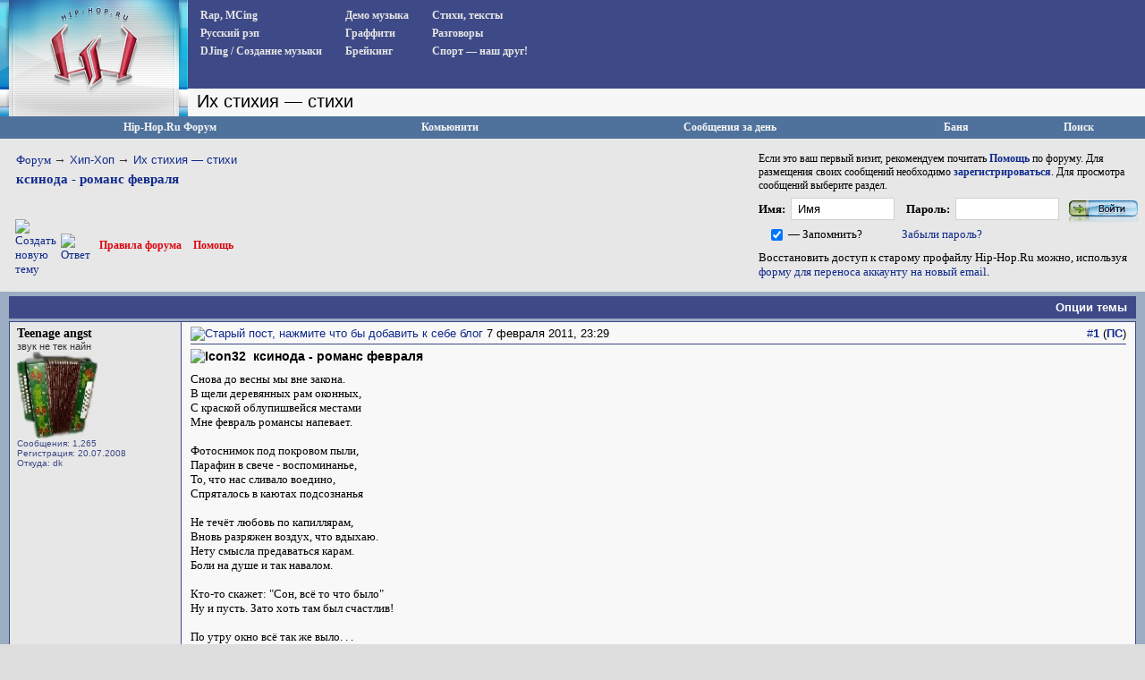

--- FILE ---
content_type: text/html; charset=UTF-8
request_url: https://www.hip-hop.ru/forum/ksinoda-romans-fevralya-352619/
body_size: 13138
content:
<!DOCTYPE html PUBLIC "-//W3C//DTD XHTML 1.0 Transitional//EN" "http://www.w3.org/TR/xhtml1/DTD/xhtml1-transitional.dtd"> <html dir="ltr" lang="ru"> <head>
<base href="https://www.hip-hop.ru/forum/" /><!--[if IE]></base><![endif]-->  <link rel="stylesheet" href="https://www.hip-hop.ru/forum/tracklist.css" type="text/css" />  <script type="text/javascript" src="//vk.com/js/api/share.js?11"></script>  <script type="text/javascript" src="https://www.hip-hop.ru/forum/highslide/highslide4_hhru-min.js"></script> <link rel="stylesheet" href="https://www.hip-hop.ru/forum/highslide/highslide.css" type="text/css" /> <script type="text/javascript">

	// hhru custom params
// remove the registerOverlay call to disable the controlbar
//
	hs.align = 'center';
	hs.transitions = ['expand', 'crossfade'];
	hs.outlineType = 'rounded-white';

 	hs.wrapperClassName = 'dark';
	hs.fadeInOut = true;
//	hs.dimmingOpacity = .75;

	// Add the controlbar
	if (hs.addSlideshow) hs.addSlideshow({
		//slideshowGroup: 'group1',
		interval: 5000,
		repeat: false,
			useControls: true,
			fixedControls: 'fit',
			overlayOptions: {
			opacity: .4,
			position: 'bottom center',
			hideOnMouseOut: true
		}
	});

	hs.showCredits = false; 


</script>  <script type="text/javascript">
function createForumPlayer(theFile, theImage, theTrackTitle, thePlayerId , theSize, theStart, isTrPlayer) {

  if (window.hhru_audio && window.hhru_audio.currentTime > 0 && !window.hhru_audio.ended) {
      window.hhru_audio.pause();
      window.hhru_audio.currentTime = 0;

   if ($(window.hhru_audio).attr('src') !== theFile) {
      window.hhru_audio = new Audio(theFile)
      window.hhru_audio.play()
    }
  
  } else {
      window.hhru_audio = new Audio(theFile)
      window.hhru_audio.play()
  } 
  
}
</script>  <link rel="canonical" href="https://www.hip-hop.ru/forum/ksinoda-romans-fevralya-352619/" /> <meta http-equiv="Content-Type" content="text/html; charset=UTF-8" /> <meta name="generator" content="vBulletin 3.8.11" /> <meta name="keywords" content="ксинода,романс,февраля,ксинода  - романс февраля, hip-hop.ru" /> <meta name="description" content="Снова до весны мы вне закона. В щели деревянных рам оконных, С краской облупишвейся местами Мне февраль романсы напевает. Фотоснимок под покровом пыли," /> <link rel="shortcut icon"href="/pix/favicon.ico"> <script>
  (function(i,s,o,g,r,a,m){i['GoogleAnalyticsObject']=r;i[r]=i[r]||function(){
  (i[r].q=i[r].q||[]).push(arguments)},i[r].l=1*new Date();a=s.createElement(o),
  m=s.getElementsByTagName(o)[0];a.async=1;a.src=g;m.parentNode.insertBefore(a,m)
  })(window,document,'script','//www.google-analytics.com/analytics.js','ga');

  ga('create', 'UA-730882-1', 'auto');
  ga('send', 'pageview');
</script>  <style type="text/css" id="vbulletin_css">
/**
* vBulletin 3.8.11 CSS
* Style: 'Hip-Hop.Ru'; Style ID: 1
*/
body
{
	background: #EFEFEF;
	color: #000000;
	font: 13pt tahoma, verdana, sans-serif;
	margin: 0px 0px 0px 0px;
	padding: 0px;
}
a:link, body_alink
{
	color: #102a8c;
	text-decoration: none;
}
a:visited, body_avisited
{
	color: #102a8c;
	text-decoration: none;
}
a:hover, a:active, body_ahover
{
	color: #C90004;
	text-decoration: underline;
}
.page
{
	color: #000000;
}
.page a:link, .page_alink
{
	color: #3E4A87;
	text-decoration: none;
}
.page a:visited, .page_avisited
{
	color: #545F8A;
	text-decoration: none;
}
.page a:hover, .page a:active, .page_ahover
{
	color: #C90004;
	text-decoration: underline;
}
td, th, p, li
{
	font-size: 13px;
}
.tborder
{
	background: #F6FbFc;
	border: 1px solid #96a7bf;
}
.tcat
{
	background: #BACAD6;
	color: #4D5D9B;
	font: bold 12pt tahoma, verdana, sans-serif;
	background:#BACAD6 url(/forum/images/gradients/titlebg.jpg) repeat-x scroll 0 0;
	
}
.tcat a:link, .tcat_alink
{
	color: #4d5d9b;
	text-decoration: none;
}
.tcat a:visited, .tcat_avisited
{
	color: #4d5d9b;
	text-decoration: none;
}
.tcat a:hover, .tcat a:active, .tcat_ahover
{
	color: #4d5d9b;
	text-decoration: underline;
}
.thead
{
	background: #376CA2;
	color: #FFFFFF;
	font: bold 13px tahoma, arial, sans-serif;
	padding:0px;
	background: #376CA2 url(/forum/images/gradients/grad_bot.gif) repeat-x scroll 0 0;
}
.thead a:link, .thead_alink
{
	color: #FFFFFF;
	text-decoration: underline;
}
.thead a:visited, .thead_avisited
{
	color: #FFFFFF;
	text-decoration: underline;
}
.thead a:hover, .thead a:active, .thead_ahover
{
	color: #FFFFFF;
	text-decoration: none;
}
.tfoot
{
	background: #3e4a87;
	color: #EDEDED;
	background:#BACAD6 url(/forum/images/gradients/catbg.jpg) repeat-x scroll 0 0;
	padding:4px;
}
.tfoot a:link, .tfoot_alink
{
	color: #EDEDED;
	text-decoration: underline;
}
.tfoot a:visited, .tfoot_avisited
{
	color: #EDEDED;
	text-decoration: underline;
}
.tfoot a:hover, .tfoot a:active, .tfoot_ahover
{
	color: #FFFFFF;
	text-decoration: none;
}
.alt1, .alt1Active
{
	background: #E7E7E7;
	color: #000000;
}
.alt2, .alt2Active
{
	background: #D8D8D8;
	color: #000000;
}
.inlinemod
{
	color: #000000;
	background:#FFFFCC !important;
}
.wysiwyg
{
	background: #E7E7E7;
	color: #000000;
	font: 11pt verdana, geneva, lucida, 'lucida grande', arial, helvetica, sans-serif;
}
textarea, .bginput
{
	font: 13px verdana, geneva, lucida, 'lucida grande', arial, helvetica, sans-serif;
}
.bginput option, .bginput optgroup
{
	font-size: 13px;
	font-family: verdana, geneva, lucida, 'lucida grande', arial, helvetica, sans-serif;
}
.button
{
	font: 13px verdana, geneva, lucida, 'lucida grande', arial, helvetica, sans-serif;
	padding: 3px 5px;
}
select
{
	font: 13px verdana, geneva, lucida, 'lucida grande', arial, helvetica, sans-serif;
}
option, optgroup
{
	font-size: 13px;
	font-family: verdana, geneva, lucida, 'lucida grande', arial, helvetica, sans-serif;
}
.smallfont
{
	font: 11px Tahoma, verdana, sans-serif;
}
.time
{
	color: #666686;
}
.navbar
{
	font: 13px verdana, geneva, lucida, 'lucida grande', arial, helvetica, sans-serif;
}
.fjsel
{
	background: #3E5C92;
	color: #E0E0F6;
}
.fjdpth0
{
	background: #F7F7F7;
	color: #000000;
}
.panel
{
	background: #d5dfe8;
	color: #000000;
	padding: 10px;
	border: 2px outset;
	background: #d5dfe8 url(/forum/images/gradients/panel-bg.png) repeat-x scroll 0 0;
}
.panelsurround
{
	background: #e9f0f6;
	color: #000000;
}
legend
{
	color: #22229C;
	font: 13px tahoma, verdana, geneva, lucida, 'lucida grande', arial, helvetica, sans-serif;
}
.vbmenu_control
{
	color: #FFFFFF;
	font: bold 13px tahoma, verdana, geneva, lucida, 'lucida grande', arial, helvetica, sans-serif;
	background:#BACAD6 url(/forum/images/gradients/grad_bot.gif) repeat-x scroll 0 0;
	padding: 3px 6px 3px 6px;
	white-space: nowrap;
}
.vbmenu_control a:link, .vbmenu_control_alink
{
	color: #FFFFFF;
	text-decoration: none;
}
.vbmenu_control a:visited, .vbmenu_control_avisited
{
	color: #FFFFFF;
	text-decoration: none;
}
.vbmenu_control a:hover, .vbmenu_control a:active, .vbmenu_control_ahover
{
	color: #FFFFFF;
	text-decoration: underline;
}
.vbmenu_popup
{
	background: #FFFFFF;
	color: #000000;
	border: 1px solid #0B198C;
}
.vbmenu_option
{
	background: #F8F8F8;
	color: #000000;
	font: 13px verdana, geneva, lucida, 'lucida grande', arial, helvetica, sans-serif;
	white-space: nowrap;
	cursor: pointer;
}
.vbmenu_option a:link, .vbmenu_option_alink
{
	color: #22229C;
	text-decoration: none;
}
.vbmenu_option a:visited, .vbmenu_option_avisited
{
	color: #22229C;
	text-decoration: none;
}
.vbmenu_option a:hover, .vbmenu_option a:active, .vbmenu_option_ahover
{
	color: #FFFFFF;
	text-decoration: none;
}
.vbmenu_hilite
{
	background: #1890ca;
	color: #FFFFFF;
	font: 13px verdana, geneva, lucida, 'lucida grande', arial, helvetica, sans-serif;
	white-space: nowrap;
	cursor: pointer;
}
.vbmenu_hilite a:link, .vbmenu_hilite_alink
{
	color: #FFFFFF;
	text-decoration: none;
}
.vbmenu_hilite a:visited, .vbmenu_hilite_avisited
{
	color: #FFFFFF;
	text-decoration: none;
}
.vbmenu_hilite a:hover, .vbmenu_hilite a:active, .vbmenu_hilite_ahover
{
	color: #FFFFFF;
	text-decoration: none;
}
</style> <link rel="stylesheet" type="text/css" href="https://www.hip-hop.ru/forum/clientscript/vbulletin_important.css?v=3811" />  <link rel=stylesheet href="/styles_full.css?v=3.6.22" type="text/css" />   <link rel=stylesheet href="/hhru-qtip.css" type="text/css" />   <link rel=stylesheet href="https://www.hip-hop.ru/forum/clientscript/vbulletin_css/hhru-opacity.css" type="text/css" />   <link rel=stylesheet href="/styles_update.css?v=1.9.9" type="text/css" />  <script type="text/javascript" src="https://ajax.googleapis.com/ajax/libs/yui/2.9.0/build/yahoo-dom-event/yahoo-dom-event.js?v=3811"></script> <script type="text/javascript" src="https://ajax.googleapis.com/ajax/libs/yui/2.9.0/build/connection/connection-min.js?v=3811"></script> <script type="text/javascript"> <!--
var SESSIONURL = "s=170445e4dc02c8eb96bb4ee86849bbb4&";
var SECURITYTOKEN = "guest";
var IMGDIR_MISC = "images/misc";
var vb_disable_ajax = parseInt("0", 10);
// --> </script>  <script type="text/javascript" src="https://code.jquery.com/jquery-1.7.2.min.js"></script>    <script type="text/javascript" src="https://www.hip-hop.ru/forum/clientscript/jquery-global-init.js?v=1.3.3"></script> <script type="text/javascript" src="https://www.hip-hop.ru/forum/clientscript/vbulletin_global.js?v=3811+1"></script> <script type="text/javascript" src="https://www.hip-hop.ru/forum/clientscript/vbulletin_menu.js?v=3811"></script> <link rel="alternate" type="application/rss+xml" title="Hip-Hop.Ru RSS Feed" href="https://www.hip-hop.ru/forum/external.php?type=RSS2" /> <link rel="alternate" type="application/rss+xml" title="Hip-Hop.Ru - Их стихия — стихи - RSS Feed" href="https://www.hip-hop.ru/forum/external.php?type=RSS2&amp;forumids=14" />     <script type="text/javascript">

// fbox iframe settings


$(document).ready(function() {

//$("a.banlinks").fancybox({
//    	'frameWidth'	: 750,
//			'frameHeight'	: 500,
//			'hideOnContentClick': false
//			});



});

</script> <title>ксинода  - романс февраля - Hip-Hop.Ru</title> <script type="text/javascript" src="https://www.hip-hop.ru/forum/clientscript/vbulletin_post_loader.js?v=3811"></script> </head> <body onload=""> <div class="branding-main-wrap">  <table width="100%" style="table-layout: fixed;" border="0" cellspacing="0" cellpadding="0"> <tr> <td style="width: 210px; background:#dedede url('/images/left_bg.gif') repeat-y" valign="top" id="avatmain"><a href="/"><img src="https://www.hip-hop.ru/forum/../images/hip-hoprulogo.jpg" alt="Hip-Hop.Ru - Центральный сайт о Хип Хоп культуре в Рунете" width="210" height="120" border="0" /></a><br /><img src="https://www.hip-hop.ru/forum/../images/topimg2.jpg" alt="" width="210" height="10" border="0" /><br /><div style="margin-left:5;" class="hhfirst">   </div> </td> <td width="100%" style="background-color:#efefef" valign="top"> <div class="menu_block" style="overflow-y:auto"> <div class="menu_col"><div><a href="https://www.hip-hop.ru/forum/rap-mcing-zarubezhnyi-f7">Rap, MCing</a></div> <div><a href="https://www.hip-hop.ru/forum/russkiy-rap-f13">Русский рэп</a></div> <div><a href="https://www.hip-hop.ru/forum/djing-sozdanie-muzyki-f12">DJing / Создание музыки</a></div> </div> <div class="menu_col"><div><a href="https://www.hip-hop.ru/forum/demo-muzyka-f10">Демо музыка</a></div> <div><a href="https://www.hip-hop.ru/forum/graffiti-f8">Граффити</a></div> <div><a href="https://www.hip-hop.ru/forum/breiking-f9">Брейкинг</a></div> </div> <div class="menu_col"><div><a href="https://www.hip-hop.ru/forum/ih-stihiya-a-stihi-f14">Стихи, тексты</a></div> <div><a href="https://www.hip-hop.ru/forum/razgovory-f6">Разговоры</a></div> <div><a href="https://www.hip-hop.ru/forum/sport-a-nash-drug-f129">Спорт — наш друг!</a></div> </div> <div class="mass_annonce">  </div> <div style="clear:both"><img src="/images/unv.gif" width=1 height=1 border=0 /></div> </div> <div class="header_tittle"> 
Их стихия — стихи<span style="display:none"></span> </div> <div style="display: flex; align-items: left;justify-content: flex-start; overflow: hidden; padding-left: 1px;" class="adv-anons">      </div>     <div id="adv-horiz" style="float:right;background-color:white;display:none;padding-right:5px;"> </div> </td> </tr> </table>  <div class="branding-top-banner" style="display:none"> </div>   <table cellpadding="0" cellspacing="0" border="0" width="100%"> <tr> <td class="forum_logo_top"> &nbsp; </td> <td class="fm_control"><a href="/forum">Hip-Hop.Ru Форум</a></td> <td class="fm_control"><a id="community" href="https://www.hip-hop.ru/forum/ksinoda-romans-fevralya-352619/?nojs=1#community" rel="nofollow" accesskey="6">Комьюнити</a> <script type="text/javascript"> vbmenu_register("community"); </script></td> <td class="fm_control"><a href="https://www.hip-hop.ru/forum/search.php?do=getdaily" accesskey="2">Сообщения за день</a></td>   <td class="fm_control"><a href="https://www.hip-hop.ru/forum/ban.php">Баня</a></td> <td class="fm_control"><a id="navbar_search" href="https://www.hip-hop.ru/forum/search.php" accesskey="4" rel="nofollow">Поиск</a> </td> </tr> </table>    <div class="vbmenu_popup" id="community_menu" style="display:none;margin-top:3px" align="left"> <table cellpadding="4" border="0"> <tr><td class="thead">Ссылки сообщества</td></tr> <tr><td class="vbmenu_option"><a href="https://www.hip-hop.ru/forum/groups/">Социальные группы</a></td></tr> <tr><td class="vbmenu_option"><a href="https://www.hip-hop.ru/forum/all_albums.php">Все фотоальбомы</a></td></tr> <tr><td class="vbmenu_option"><a href="https://www.hip-hop.ru/forum/members/">Все Пользователи</a></td></tr> </table> </div>   <div class="vbmenu_popup" id="navbar_search_menu" style="display:none;margin-top:3px" align="left"> <table cellpadding="4" border="0"> <tr> <td class="thead">Поиск на форуме</td> </tr> <tr> <td class="vbmenu_option" title="nohilite"> <form action="https://www.hip-hop.ru/forum/search.php?do=process" method="post"> <input type="hidden" name="do" value="process" /> <input type="hidden" name="quicksearch" value="1" /> <input type="hidden" name="childforums" value="1" /> <input type="hidden" name="exactname" value="1" /> <input type="hidden" name="s" value="170445e4dc02c8eb96bb4ee86849bbb4" /> <input type="hidden" name="securitytoken" value="guest" /> <div><input type="text" class="bginput" name="query" size="25" tabindex="1001" /><input type="submit" class="button" value="Вперед" tabindex="1004" /></div> <div style="margin-top:6px"> <label for="rb_nb_sp0"><input type="radio" name="showposts" value="0" id="rb_nb_sp0" tabindex="1002" checked="checked" />Показать Темы</label>
						&nbsp;
						<label for="rb_nb_sp1"><input type="radio" name="showposts" value="1" id="rb_nb_sp1" tabindex="1003" />Показать Ответы</label> </div> </form> </td> </tr> <tr> <td class="vbmenu_option"><a href="https://www.hip-hop.ru/forum/tags/" rel="nofollow">Поиск по Тэгам</a></td> </tr> <tr> <td class="vbmenu_option"><a href="https://www.hip-hop.ru/forum/search.php" accesskey="4" rel="nofollow">Расширенный поиск</a></td> </tr> </table> </div>    <div class="vbmenu_popup" id="pagenav_menu" style="display:none"> <table cellpadding="4" border="0"> <tr> <td class="thead" nowrap="nowrap">К странице...</td> </tr> <tr> <td class="vbmenu_option" title="nohilite"> <form action="https://www.hip-hop.ru/forum/" method="get" onsubmit="return this.gotopage()" id="pagenav_form"> <input type="text" class="bginput" id="pagenav_itxt" style="font-size:11px" size="4" /> <input type="button" class="button" id="pagenav_ibtn" value="Вперед" /> </form> </td> </tr> </table> </div>   <table width="100%" border="0" cellspacing="0" cellpadding="0" class="navpan_table"> <tr> <td width="100%" class="fr_head_block" valign=top> <table width="100%" border="0" cellspacing="0" cellpadding="0" class="breadcrumbs-table"> <tr> <td width="100%" class="breadcrumbs-table-topcell"> <table cellpadding="0" cellspacing="0" border="0" style="margin-top:15px;"> <tr> <td width="100%" class="bc_row1"><a href="/forum">Форум</a> <span class="navbar"><span style="font-size:14px; color:#333">&rarr;</span> <a href="https://www.hip-hop.ru/forum/hip-hop-f3">Хип-Хоп</a></span> <span class="navbar"><span style="font-size:14px; color:#333">&rarr;</span> <a href="https://www.hip-hop.ru/forum/ih-stihiya-a-stihi-f14">Их стихия — стихи</a></span> <div class="thread-breadcrumb"> <a href="https://www.hip-hop.ru/forum/ksinoda-romans-fevralya-352619/">
	 ксинода  - романс февраля
</a> </div> </td> </tr> </table></td> </tr> </table>  <table width="100%" border="0" cellspacing="0" cellpadding="0" style="margin:5px 0px 17px 17px;"> <tr> <td><a href="https://www.hip-hop.ru/forum/newthread.php?do=newthread&amp;f=14" rel="nofollow"><img src="https://www.hip-hop.ru/forum/images/buttons/newthread.gif" alt="Создать новую тему" border="0" /></a></td><td style="padding-left:5px; "><a href="https://www.hip-hop.ru/forum/newreply.php?do=newreply&amp;noquote=1&amp;p=1072325354" rel="nofollow"> <img src="https://www.hip-hop.ru/forum/images/buttons/reply.gif" alt="Ответ" border="0" /> </a></td><td width="100%"><div class="fr_head_left"><a href="https://www.hip-hop.ru/forum/pravila-foruma-hip-hop-ru-231428/" style="padding-left:10px; ">Правила форума</a> <a href="https://www.hip-hop.ru/forum/faq.php">Помощь</a></div></td></tr></table>  </td> <td class="fr_head_block2"  style="padding:10px 5px 0px 0px;">Если это ваш первый визит, рекомендуем почитать <a href="https://www.hip-hop.ru/forum/faq.php"><strong>Помощь</strong></a> по форуму.
Для размещения своих сообщений необходимо <a href="https://www.hip-hop.ru/forum/register.php"><strong>зарегистрироваться</strong></a>.
Для просмотра сообщений выберите раздел.<br />  <form action="https://www.hip-hop.ru/forum/login.php" method="post" onsubmit="md5hash(vb_login_password, vb_login_md5password, vb_login_md5password_utf, 0)"> <script type="text/javascript" src="https://www.hip-hop.ru/forum/clientscript/vbulletin_md5.js?v=3811"></script> <table border="0" cellspacing="0" cellpadding="0" style="margin-bottom:3px;"> <tr> <td nowrap style="padding:0px 3px 0px 0px;font-weight:bold;"><label for="navbar_username">Имя:</label></td> <td style="padding:0px 5px 0px 0px;"><input type="text" class="bginput fblue" style="width:100px;" name="vb_login_username" id="navbar_username" size="30" autocomplete="off" accesskey="u" tabindex="101"  value="Имя" onfocus="if (this.value == 'Имя') this.value = '';" /></td> <td nowrap style="padding:0px 3px 0px 5px;font-weight:bold;"><label for="navbar_password">Пароль:</label></td> <td style="padding:0px 5px 0px 0px;"><input type="password" class="bginput fblue" name="vb_login_password" id="navbar_password" autocomplete="off" size="30" accesskey="p" tabindex="102"  style="width:100px;"/></td> <td style="padding:0px 0px 0px 0px;"><input type="image" name="imageField" src="/images/forum/fr_but_login.gif" value="Вход" tabindex="104" title="Введите ваше имя пользователя и пароль, чтобы войти, или нажмите кнопку 'регистрация', чтобы зарегистрироваться." accesskey="s" /></td> </tr> <tr> <td align="right" style="padding:0px 3px 0px 0px;"><input type="checkbox" name="cookieuser" value="1" tabindex="103" id="cb_cookieuser_navbar" accesskey="c" checked /></td> <td nowrap style="padding:0px 5px 0px 0px;"><label for="cb_cookieuser_navbar">— Запомнить?</label></td> <td colspan="3"><a rel="nofollow" href="https://www.hip-hop.ru/forum/login.php?do=lostpw">Забыли пароль?</a></td> </tr> </table> <p>Восстановить доступ к старому профайлу Hip-Hop.Ru можно, используя <a href="https://forms.office.com/r/5mGqydFutu" target="_blank">форму для переноса аккаунту на новый email</a>.</p> <input type="hidden" name="s" value="170445e4dc02c8eb96bb4ee86849bbb4" /> <input type="hidden" name="securitytoken" value="guest" /> <input type="hidden" name="do" value="login" /> <input type="hidden" name="vb_login_md5password" /> <input type="hidden" name="vb_login_md5password_utf" /> </form>  </td> </tr> </table>  <a name="poststop" id="poststop"></a>  <table width="100%" border="0" cellspacing="0" cellpadding="0"> <tr> <td style="background-color:#9aadc3; padding:0px 10px 0px 10px;"> <table cellpadding="0" cellspacing="0" border="0" width="100%" align="center" style="background-color:#3e4a87; padding:0px"> <tr> <td nowrap class="fd_pup_links"> <div class="smallfont">
		
		&nbsp;
		</div> </td> <td width="100%">&nbsp;</td> <td class="fd_pup_links" id="threadtools" nowrap="nowrap"> <a rel="nofollow" href="https://www.hip-hop.ru/forum/ksinoda-romans-fevralya-352619/?nojs=1#goto_threadtools">Опции темы</a> <script type="text/javascript"> vbmenu_register("threadtools"); </script> </td> </tr></table> </td> </tr></table>    <table width="100%" border="0" cellspacing="0" cellpadding="0"> <tr> <td style="background-color:#9aadc3; padding:0px 10px 0px 10px;"> <div id="posts"> <div id="edit1072325354" class="post_wrap_div" style="padding:0px 0px 0px 0px">   <table id="post1072325354" width="100%" border="0" cellspacing="0" cellpadding="0" class="st_pt_table"> <tr valign="top"> <td class="st_pt_c1" width="175" rowspan=2 > <div id="postmenu_1072325354" class="username"> <a rel="nofollow" href="https://www.hip-hop.ru/forum/id124912-teenage-angst" >Teenage angst</a> </div> <div class="usertittle">звук не тек найн</div> <div class="avatar"><a rel="nofollow" href="https://www.hip-hop.ru/forum/id124912-teenage-angst"><img src="/forumavatars/avatar124912_5.gif" width="90" height="97" alt="Аватар для Teenage angst" border="0" /></a></div> <div class="userinfo">
				Сообщения: 1,265
              
				<div>Регистрация: 20.07.2008</div> <div>Откуда: dk</div> <div> </div> </div> </td> <td class="st_pt_c2" id="td_post_1072325354"> <table width="100%" border="0" cellspacing="0" cellpadding="0" style="padding: 0px 0px 3px 0px; border: 1px solid #3e4a87; border-width: 0px 0px 1px 0px;"> <tr> <td nowrap> <a name="post1072325354"></a><a rel="nofollow" href="https://www.hip-hop.ru/forum/blog_post.php?do=newblog&amp;p=1072325354"><img class="inlineimg" src="https://www.hip-hop.ru/forum/images/statusicon/post_old.gif" alt="Старый пост, нажмите что бы добавить к себе блог" border="0" /></a>
             7 февраля 2011, 23:29
                        
            
            </td> <td style="padding-left:20px" width=100%> <div> </div> </td> <td>  <script type="text/javascript"><!--
document.write(VK.Share.button(false,{type: "round", text: "Добавить"}));
--></script> </td> <td align=right nowrap>&nbsp; 

            <a href="https://www.hip-hop.ru/forum/post1072325354-n1/" target="new"  id="postcount1072325354" name="1">#<strong>1</strong></a> (<b><a href="https://www.hip-hop.ru/forum/ksinoda-romans-fevralya-352619/#post1072325354" title="Прямая Ссылка">ПС</a></b>)
         
        

            
            
        </td> </tr> </table>  <div class="tittle "> <img class="inlineimg" src="https://www.hip-hop.ru/forum/images/icons/icon32.gif" alt="Icon32" border="0" /> &nbsp;<strong>ксинода  - романс февраля</strong> </div>   <div id="post_message_1072325354" class="mtext" style="padding-top:5px;">Снова до весны мы вне закона.<br />
В щели деревянных рам оконных,<br />
С краской облупишвейся местами<br />
Мне февраль романсы напевает.<br /> <br />
Фотоснимок под покровом пыли,<br />
Парафин в свече - воспоминанье,<br />
То, что нас сливало воедино,<br />
Спряталось в каютах подсознанья<br /> <br />
Не течёт любовь по капиллярам,<br />
Вновь разряжен воздух, что вдыхаю.<br />
Нету смысла предаваться карам.<br />
Боли на душе и так навалом.<br /> <br />
Кто-то скажет: &quot;Сон, всё то что было&quot;<br />
Ну и пусть. Зато хоть там был счастлив!<br /> <br />
По утру окно всё так же выло. . .</div>  </td> </tr> <tr> <td class="st_pt_c2" valign=bottom> <br />  </td> </tr> <tr> <td class="st_pt_c1"> <table width="100%" border="0" cellspacing="0" cellpadding="0"><tr><td><span style="font-size:10px; font-weight:bold; color: #6d7985">offline</span> </td><td  style="font-size:10;font-weight:bold; color: #853723" align=right></td></tr></table> </td> <td class="st_pt_c2 post-control" align="right"> <div class="pwrap"> <div class="picons" >  <table width="100%" border="0" cellspacing="0" cellpadding="0" style="padding: 5px 0px 0px 0px; border: 1px solid #3e4a87; border-width: 1px 0px 0px 0px;"> <tr> <td nowrap align="left"> </td> <td align=right nowrap>    <a href="https://www.hip-hop.ru/forum/newreply.php?do=newreply&amp;p=1072325354" rel="nofollow"><img src="https://www.hip-hop.ru/forum/images/buttons/quote.gif" alt="Ответить с цитированием" border="0" /></a>  </td> </tr> </table>  </div> </div> </td> </tr> </table>   </div>  <div id="edit1072325598" class="post_wrap_div" style="padding:0px 0px 0px 0px">   <table id="post1072325598" width="100%" border="0" cellspacing="0" cellpadding="0" class="st_pt_table"> <tr valign="top"> <td class="st_pt_c1" width="175" rowspan=2 > <div id="postmenu_1072325598" class="username"> <a rel="nofollow" href="https://www.hip-hop.ru/forum/id29450-fiwi" >fiwi</a> </div> <div class="usertittle">ненормальный пользователь</div> <div class="avatar"><a rel="nofollow" href="https://www.hip-hop.ru/forum/id29450-fiwi"><img src="/forumavatars/avatar29450_4.gif" width="90" height="55" alt="Аватар для fiwi" border="0" /></a></div> <div class="userinfo">
				Сообщения: 3,029
              
				<div>Регистрация: 15.09.2006</div> <div>Откуда: одесса</div> <div> </div> </div> </td> <td class="st_pt_c2" id="td_post_1072325598"> <table width="100%" border="0" cellspacing="0" cellpadding="0" style="padding: 0px 0px 3px 0px; border: 1px solid #3e4a87; border-width: 0px 0px 1px 0px;"> <tr> <td nowrap> <a name="post1072325598"></a><a rel="nofollow" href="https://www.hip-hop.ru/forum/blog_post.php?do=newblog&amp;p=1072325598"><img class="inlineimg" src="https://www.hip-hop.ru/forum/images/statusicon/post_old.gif" alt="Старый пост, нажмите что бы добавить к себе блог" border="0" /></a>
             7 февраля 2011, 23:54
                        
            
            </td> <td style="padding-left:20px" width=100%> <div> <a href="http://vk.com/id20105113" target="_blank" dir="ltr"><img src="https://www.hip-hop.ru/forum/images/misc/vkontakte.png" alt="ВКонтакте"></a> </div> </td> <td> </td> <td align=right nowrap>&nbsp; 

            <a href="https://www.hip-hop.ru/forum/post1072325598-n2/" target="new"  id="postcount1072325598" name="2">#<strong>2</strong></a> (<b><a href="https://www.hip-hop.ru/forum/ksinoda-romans-fevralya-352619/#post1072325598" title="Прямая Ссылка">ПС</a></b>)
         
        

            
            
        </td> </tr> </table>  <div id="post_message_1072325598" class="mtext" style="padding-top:5px;">читая вот до этой фразы: <br /> <div class="quote"> <cite class="smallfont"><span class="quote_toggle"><span class="qshowhide" title="Открыть / Закрыть Цитату" style="float:none">-</span> </span></cite> <blockquote class="bq" cite="https://www.hip-hop.ru/forum/showthread.php?s=170445e4dc02c8eb96bb4ee86849bbb4&amp;p=0#post0" dir="ltr"> <div class="qmessage">Ну и пусть. Зато хоть там был счастлив!</div> </blockquote> </div>, <br />
я думал ты девочка )<br />
милый стишок, понравилось <img src="https://www.hip-hop.ru/forum/images/smilies/horosho.gif" border="0" alt="" title="Хорошо" class="inlineimg" /><img src="https://www.hip-hop.ru/forum/images/smilies/saint.gif" border="0" alt="" title="Святой" class="inlineimg" /></div>  </td> </tr> <tr> <td class="st_pt_c2" valign=bottom> <br />  </td> </tr> <tr> <td class="st_pt_c1"> <table width="100%" border="0" cellspacing="0" cellpadding="0"><tr><td><span style="font-size:10px; font-weight:bold; color: #6d7985">offline</span> </td><td  style="font-size:10;font-weight:bold; color: #853723" align=right></td></tr></table> </td> <td class="st_pt_c2 post-control" align="right"> <div class="pwrap"> <div class="picons" >  <table width="100%" border="0" cellspacing="0" cellpadding="0" style="padding: 5px 0px 0px 0px; border: 1px solid #3e4a87; border-width: 1px 0px 0px 0px;"> <tr> <td nowrap align="left"> </td> <td align=right nowrap>    <a href="https://www.hip-hop.ru/forum/newreply.php?do=newreply&amp;p=1072325598" rel="nofollow"><img src="https://www.hip-hop.ru/forum/images/buttons/quote.gif" alt="Ответить с цитированием" border="0" /></a>  </td> </tr> </table>  </div> </div> </td> </tr> </table>   </div>  <div id="edit1072326409" class="post_wrap_div" style="padding:0px 0px 0px 0px">   <table id="post1072326409" width="100%" border="0" cellspacing="0" cellpadding="0" class="st_pt_table"> <tr valign="top"> <td class="st_pt_c1" width="175" rowspan=2 > <div id="postmenu_1072326409" class="username"> <a rel="nofollow" href="https://www.hip-hop.ru/forum/id124912-teenage-angst" >Teenage angst</a> </div> <div class="usertittle">звук не тек найн</div> <div class="avatar"><a rel="nofollow" href="https://www.hip-hop.ru/forum/id124912-teenage-angst"><img src="/forumavatars/avatar124912_5.gif" width="90" height="97" alt="Аватар для Teenage angst" border="0" /></a></div> <div class="userinfo">
				Сообщения: 1,265
              
				<div>Регистрация: 20.07.2008</div> <div>Откуда: dk</div> <div> </div> </div> </td> <td class="st_pt_c2" id="td_post_1072326409"> <table width="100%" border="0" cellspacing="0" cellpadding="0" style="padding: 0px 0px 3px 0px; border: 1px solid #3e4a87; border-width: 0px 0px 1px 0px;"> <tr> <td nowrap> <a name="post1072326409"></a><a rel="nofollow" href="https://www.hip-hop.ru/forum/blog_post.php?do=newblog&amp;p=1072326409"><img class="inlineimg" src="https://www.hip-hop.ru/forum/images/statusicon/post_old.gif" alt="Старый пост, нажмите что бы добавить к себе блог" border="0" /></a>
             8 февраля 2011, 01:28
                        
            
            </td> <td style="padding-left:20px" width=100%> <div> <a href="https://www.hip-hop.ru/forum/" target="_blank" dir="ltr"></a> </div> </td> <td> </td> <td align=right nowrap>&nbsp; 

            <a href="https://www.hip-hop.ru/forum/post1072326409-n3/" target="new"  id="postcount1072326409" name="3">#<strong>3</strong></a> (<b><a href="https://www.hip-hop.ru/forum/ksinoda-romans-fevralya-352619/#post1072326409" title="Прямая Ссылка">ПС</a></b>)
         
        

            
            
        </td> </tr> </table>  <div id="post_message_1072326409" class="mtext" style="padding-top:5px;"><div class="quote"> <cite class="smallfont"><span class="quote_toggle"><span class="qshowhide" title="Открыть / Закрыть Цитату">-</span>Цитата от <strong>tetrahydrocannabinol</strong></span></cite> <a href="https://www.hip-hop.ru/forum/ksinoda-romans-fevralya-352619/#post1072325598" rel="nofollow"><img class="inlineimg" src="https://www.hip-hop.ru/forum/images/misc/backlink.gif" border="0" alt="Посмотреть сообщение" /></a> <blockquote class="bq" cite="https://www.hip-hop.ru/forum/showthread.php?s=170445e4dc02c8eb96bb4ee86849bbb4&amp;p=1072325598#post1072325598" dir="ltr"> <div class="qmessage">читая вот до этой фразы: <br /> <div class="quote"> <cite class="smallfont"><span class="quote_toggle"><span class="qshowhide" title="Открыть / Закрыть Цитату" style="float:none">-</span> </span></cite> <blockquote class="bq" cite="https://www.hip-hop.ru/forum/showthread.php?s=170445e4dc02c8eb96bb4ee86849bbb4&amp;p=0#post0" dir="ltr"> <div class="qmessage">Ну и пусть. Зато хоть там был счастлив!</div> </blockquote> </div>, <br />
я думал ты девочка )<br />
милый стишок, понравилось <img src="https://www.hip-hop.ru/forum/images/smilies/horosho.gif" border="0" alt="" title="Хорошо" class="inlineimg" /><img src="https://www.hip-hop.ru/forum/images/smilies/saint.gif" border="0" alt="" title="Святой" class="inlineimg" /></div> </blockquote> </div>ну видишь, какая интрига до конца сохранилась</div>  </td> </tr> <tr> <td class="st_pt_c2" valign=bottom> <br />  </td> </tr> <tr> <td class="st_pt_c1"> <table width="100%" border="0" cellspacing="0" cellpadding="0"><tr><td><span style="font-size:10px; font-weight:bold; color: #6d7985">offline</span> </td><td  style="font-size:10;font-weight:bold; color: #853723" align=right></td></tr></table> </td> <td class="st_pt_c2 post-control" align="right"> <div class="pwrap"> <div class="picons" >  <table width="100%" border="0" cellspacing="0" cellpadding="0" style="padding: 5px 0px 0px 0px; border: 1px solid #3e4a87; border-width: 1px 0px 0px 0px;"> <tr> <td nowrap align="left"> </td> <td align=right nowrap>    <a href="https://www.hip-hop.ru/forum/newreply.php?do=newreply&amp;p=1072326409" rel="nofollow"><img src="https://www.hip-hop.ru/forum/images/buttons/quote.gif" alt="Ответить с цитированием" border="0" /></a>  </td> </tr> </table>  </div> </div> </td> </tr> </table>   </div>  <div id="edit1072326846" class="post_wrap_div" style="padding:0px 0px 0px 0px">   <table id="post1072326846" width="100%" border="0" cellspacing="0" cellpadding="0" class="st_pt_table"> <tr valign="top"> <td class="st_pt_c1" width="175" rowspan=2 > <div id="postmenu_1072326846" class="username"> <a rel="nofollow" href="https://www.hip-hop.ru/forum/id208417-va-te-faire-oui" ><span style="text-decoration: line-through;color:gray">va te faire oui</span></a> </div> <div class="usertittle">в Бане</div> <div class="userinfo">
				Сообщения: 210
              
				<div>Регистрация: 30.01.2011</div> <div> </div> </div> </td> <td class="st_pt_c2" id="td_post_1072326846"> <table width="100%" border="0" cellspacing="0" cellpadding="0" style="padding: 0px 0px 3px 0px; border: 1px solid #3e4a87; border-width: 0px 0px 1px 0px;"> <tr> <td nowrap> <a name="post1072326846"></a><a rel="nofollow" href="https://www.hip-hop.ru/forum/blog_post.php?do=newblog&amp;p=1072326846"><img class="inlineimg" src="https://www.hip-hop.ru/forum/images/statusicon/post_old.gif" alt="Старый пост, нажмите что бы добавить к себе блог" border="0" /></a>
             8 февраля 2011, 03:30
                        
            
            </td> <td style="padding-left:20px" width=100%> <div> <a href="https://www.hip-hop.ru/forum/" target="_blank" dir="ltr"></a> </div> </td> <td> </td> <td align=right nowrap>&nbsp; 

            <a href="https://www.hip-hop.ru/forum/post1072326846-n4/" target="new"  id="postcount1072326846" name="4">#<strong>4</strong></a> (<b><a href="https://www.hip-hop.ru/forum/ksinoda-romans-fevralya-352619/#post1072326846" title="Прямая Ссылка">ПС</a></b>)
         
        

            
            
        </td> </tr> </table>  <div id="post_message_1072326846" class="mtext" style="padding-top:5px;">Очень хорошее стихотворение. Понравилось <img src="https://www.hip-hop.ru/forum/images/smilies/muse.gif" border="0" alt="" title="Dashka" class="inlineimg" /></div>  </td> </tr> <tr> <td class="st_pt_c2" valign=bottom> <br />  </td> </tr> <tr> <td class="st_pt_c1"> <table width="100%" border="0" cellspacing="0" cellpadding="0"><tr><td><span style="font-size:10px; font-weight:bold; color: #6d7985">offline</span> </td><td  style="font-size:10;font-weight:bold; color: #853723" align=right></td></tr></table> </td> <td class="st_pt_c2 post-control" align="right"> <div class="pwrap"> <div class="picons" >  <table width="100%" border="0" cellspacing="0" cellpadding="0" style="padding: 5px 0px 0px 0px; border: 1px solid #3e4a87; border-width: 1px 0px 0px 0px;"> <tr> <td nowrap align="left"> </td> <td align=right nowrap>    <a href="https://www.hip-hop.ru/forum/newreply.php?do=newreply&amp;p=1072326846" rel="nofollow"><img src="https://www.hip-hop.ru/forum/images/buttons/quote.gif" alt="Ответить с цитированием" border="0" /></a>  </td> </tr> </table>  </div> </div> </td> </tr> </table>   </div>  <div id="edit1072329896" class="post_wrap_div" style="padding:0px 0px 0px 0px">   <table id="post1072329896" width="100%" border="0" cellspacing="0" cellpadding="0" class="st_pt_table"> <tr valign="top"> <td class="st_pt_c1" width="175" rowspan=2 > <div id="postmenu_1072329896" class="username"> <a rel="nofollow" href="https://www.hip-hop.ru/forum/id124912-teenage-angst" >Teenage angst</a> </div> <div class="usertittle">звук не тек найн</div> <div class="avatar"><a rel="nofollow" href="https://www.hip-hop.ru/forum/id124912-teenage-angst"><img src="/forumavatars/avatar124912_5.gif" width="90" height="97" alt="Аватар для Teenage angst" border="0" /></a></div> <div class="userinfo">
				Сообщения: 1,265
              
				<div>Регистрация: 20.07.2008</div> <div>Откуда: dk</div> <div> </div> </div> </td> <td class="st_pt_c2" id="td_post_1072329896"> <table width="100%" border="0" cellspacing="0" cellpadding="0" style="padding: 0px 0px 3px 0px; border: 1px solid #3e4a87; border-width: 0px 0px 1px 0px;"> <tr> <td nowrap> <a name="post1072329896"></a><a rel="nofollow" href="https://www.hip-hop.ru/forum/blog_post.php?do=newblog&amp;p=1072329896"><img class="inlineimg" src="https://www.hip-hop.ru/forum/images/statusicon/post_old.gif" alt="Старый пост, нажмите что бы добавить к себе блог" border="0" /></a>
             8 февраля 2011, 14:47
                        
            
            </td> <td style="padding-left:20px" width=100%> <div> <a href="https://www.hip-hop.ru/forum/" target="_blank" dir="ltr"></a> </div> </td> <td> </td> <td align=right nowrap>&nbsp; 

            <a href="https://www.hip-hop.ru/forum/post1072329896-n5/" target="new"  id="postcount1072329896" name="5">#<strong>5</strong></a> (<b><a href="https://www.hip-hop.ru/forum/ksinoda-romans-fevralya-352619/#post1072329896" title="Прямая Ссылка">ПС</a></b>)
         
        

            
            
        </td> </tr> </table>  <div id="post_message_1072329896" class="mtext" style="padding-top:5px;"><img src="https://www.hip-hop.ru/forum/images/smilies/muse.gif" border="0" alt="" title="Dashka" class="inlineimg" /><div class="quote"> <cite class="smallfont"><span class="quote_toggle"><span class="qshowhide" title="Открыть / Закрыть Цитату">-</span>Цитата от <strong>va te faire oui</strong></span></cite> <a href="https://www.hip-hop.ru/forum/ksinoda-romans-fevralya-352619/#post1072326846" rel="nofollow"><img class="inlineimg" src="https://www.hip-hop.ru/forum/images/misc/backlink.gif" border="0" alt="Посмотреть сообщение" /></a> <blockquote class="bq" cite="https://www.hip-hop.ru/forum/showthread.php?s=170445e4dc02c8eb96bb4ee86849bbb4&amp;p=1072326846#post1072326846" dir="ltr"> <div class="qmessage">Очень хорошее стихотворение. Понравилось <img src="https://www.hip-hop.ru/forum/images/smilies/muse.gif" border="0" alt="" title="Dashka" class="inlineimg" /></div> </blockquote> </div></div>  </td> </tr> <tr> <td class="st_pt_c2" valign=bottom> <br />  </td> </tr> <tr> <td class="st_pt_c1"> <table width="100%" border="0" cellspacing="0" cellpadding="0"><tr><td><span style="font-size:10px; font-weight:bold; color: #6d7985">offline</span> </td><td  style="font-size:10;font-weight:bold; color: #853723" align=right></td></tr></table> </td> <td class="st_pt_c2 post-control" align="right"> <div class="pwrap"> <div class="picons" >  <table width="100%" border="0" cellspacing="0" cellpadding="0" style="padding: 5px 0px 0px 0px; border: 1px solid #3e4a87; border-width: 1px 0px 0px 0px;"> <tr> <td nowrap align="left"> </td> <td align=right nowrap>    <a href="https://www.hip-hop.ru/forum/newreply.php?do=newreply&amp;p=1072329896" rel="nofollow"><img src="https://www.hip-hop.ru/forum/images/buttons/quote.gif" alt="Ответить с цитированием" border="0" /></a>  </td> </tr> </table>  </div> </div> </td> </tr> </table>   </div>  <div id="edit1072329911" class="post_wrap_div" style="padding:0px 0px 0px 0px">   <table id="post1072329911" width="100%" border="0" cellspacing="0" cellpadding="0" class="st_pt_table"> <tr valign="top"> <td class="st_pt_c1" width="175" rowspan=2 > <div id="postmenu_1072329911" class="username"> <a rel="nofollow" href="https://www.hip-hop.ru/forum/id134175-kuth" >Кутх</a> </div> <div class="usertittle">Страх религия слабых</div> <div class="avatar"><a rel="nofollow" href="https://www.hip-hop.ru/forum/id134175-kuth"><img src="/forumavatars/avatar134175_3.gif" width="74" height="110" alt="Аватар для Кутх" border="0" /></a></div> <div class="userinfo">
				Сообщения: 24,117
              
				<div>Регистрация: 23.09.2008</div> <div>Откуда: Территория легенд и сказок</div> <div> </div> </div> </td> <td class="st_pt_c2" id="td_post_1072329911"> <table width="100%" border="0" cellspacing="0" cellpadding="0" style="padding: 0px 0px 3px 0px; border: 1px solid #3e4a87; border-width: 0px 0px 1px 0px;"> <tr> <td nowrap> <a name="post1072329911"></a><a rel="nofollow" href="https://www.hip-hop.ru/forum/blog_post.php?do=newblog&amp;p=1072329911"><img class="inlineimg" src="https://www.hip-hop.ru/forum/images/statusicon/post_old.gif" alt="Старый пост, нажмите что бы добавить к себе блог" border="0" /></a>
             8 февраля 2011, 14:50
                        
            
            </td> <td style="padding-left:20px" width=100%> <div> <a href="https://www.hip-hop.ru/forum/" target="_blank" dir="ltr"></a> </div> </td> <td> </td> <td align=right nowrap>&nbsp; 

            <a href="https://www.hip-hop.ru/forum/post1072329911-n6/" target="new"  id="postcount1072329911" name="6">#<strong>6</strong></a> (<b><a href="https://www.hip-hop.ru/forum/ksinoda-romans-fevralya-352619/#post1072329911" title="Прямая Ссылка">ПС</a></b>)
         
        

            
            
        </td> </tr> </table>  <div id="post_message_1072329911" class="mtext" style="padding-top:5px;">мне твой отбор больше понравился честно говоря, я не прочувствовал стихотворение</div>  </td> </tr> <tr> <td class="st_pt_c2" valign=bottom> <br />  </td> </tr> <tr> <td class="st_pt_c1"> <table width="100%" border="0" cellspacing="0" cellpadding="0"><tr><td><span style="font-size:10px; font-weight:bold; color: #6d7985">offline</span> </td><td  style="font-size:10;font-weight:bold; color: #853723" align=right></td></tr></table> </td> <td class="st_pt_c2 post-control" align="right"> <div class="pwrap"> <div class="picons" >  <table width="100%" border="0" cellspacing="0" cellpadding="0" style="padding: 5px 0px 0px 0px; border: 1px solid #3e4a87; border-width: 1px 0px 0px 0px;"> <tr> <td nowrap align="left"> </td> <td align=right nowrap>    <a href="https://www.hip-hop.ru/forum/newreply.php?do=newreply&amp;p=1072329911" rel="nofollow"><img src="https://www.hip-hop.ru/forum/images/buttons/quote.gif" alt="Ответить с цитированием" border="0" /></a>  </td> </tr> </table>  </div> </div> </td> </tr> </table>   </div>  <div id="edit1072330837" class="post_wrap_div" style="padding:0px 0px 0px 0px">   <table id="post1072330837" width="100%" border="0" cellspacing="0" cellpadding="0" class="st_pt_table"> <tr valign="top"> <td class="st_pt_c1" width="175" rowspan=2 > <div id="postmenu_1072330837" class="username"> <a rel="nofollow" href="https://www.hip-hop.ru/forum/id124912-teenage-angst" >Teenage angst</a> </div> <div class="usertittle">звук не тек найн</div> <div class="avatar"><a rel="nofollow" href="https://www.hip-hop.ru/forum/id124912-teenage-angst"><img src="/forumavatars/avatar124912_5.gif" width="90" height="97" alt="Аватар для Teenage angst" border="0" /></a></div> <div class="userinfo">
				Сообщения: 1,265
              
				<div>Регистрация: 20.07.2008</div> <div>Откуда: dk</div> <div> </div> </div> </td> <td class="st_pt_c2" id="td_post_1072330837"> <table width="100%" border="0" cellspacing="0" cellpadding="0" style="padding: 0px 0px 3px 0px; border: 1px solid #3e4a87; border-width: 0px 0px 1px 0px;"> <tr> <td nowrap> <a name="post1072330837"></a><a rel="nofollow" href="https://www.hip-hop.ru/forum/blog_post.php?do=newblog&amp;p=1072330837"><img class="inlineimg" src="https://www.hip-hop.ru/forum/images/statusicon/post_old.gif" alt="Старый пост, нажмите что бы добавить к себе блог" border="0" /></a>
             8 февраля 2011, 16:34
                        
            
            </td> <td style="padding-left:20px" width=100%> <div> <a href="https://www.hip-hop.ru/forum/" target="_blank" dir="ltr"></a> </div> </td> <td> </td> <td align=right nowrap>&nbsp; 

            <a href="https://www.hip-hop.ru/forum/post1072330837-n7/" target="new"  id="postcount1072330837" name="7">#<strong>7</strong></a> (<b><a href="https://www.hip-hop.ru/forum/ksinoda-romans-fevralya-352619/#post1072330837" title="Прямая Ссылка">ПС</a></b>)
         
        

            
            
        </td> </tr> </table>  <div id="post_message_1072330837" class="mtext" style="padding-top:5px;"><div class="quote"> <cite class="smallfont"><span class="quote_toggle"><span class="qshowhide" title="Открыть / Закрыть Цитату">-</span>Цитата от <strong>Всё Пиздато</strong></span></cite> <a href="https://www.hip-hop.ru/forum/ksinoda-romans-fevralya-352619/#post1072329911" rel="nofollow"><img class="inlineimg" src="https://www.hip-hop.ru/forum/images/misc/backlink.gif" border="0" alt="Посмотреть сообщение" /></a> <blockquote class="bq" cite="https://www.hip-hop.ru/forum/showthread.php?s=170445e4dc02c8eb96bb4ee86849bbb4&amp;p=1072329911#post1072329911" dir="ltr"> <div class="qmessage">мне твой отбор больше понравился честно говоря, я не прочувствовал стихотворение</div> </blockquote> </div>по-разному случается</div>  </td> </tr> <tr> <td class="st_pt_c2" valign=bottom> <br />  </td> </tr> <tr> <td class="st_pt_c1"> <table width="100%" border="0" cellspacing="0" cellpadding="0"><tr><td><span style="font-size:10px; font-weight:bold; color: #6d7985">offline</span> </td><td  style="font-size:10;font-weight:bold; color: #853723" align=right></td></tr></table> </td> <td class="st_pt_c2 post-control" align="right"> <div class="pwrap"> <div class="picons" >  <table width="100%" border="0" cellspacing="0" cellpadding="0" style="padding: 5px 0px 0px 0px; border: 1px solid #3e4a87; border-width: 1px 0px 0px 0px;"> <tr> <td nowrap align="left"> </td> <td align=right nowrap>    <a href="https://www.hip-hop.ru/forum/newreply.php?do=newreply&amp;p=1072330837" rel="nofollow"><img src="https://www.hip-hop.ru/forum/images/buttons/quote.gif" alt="Ответить с цитированием" border="0" /></a>  </td> </tr> </table>  </div> </div> </td> </tr> </table>   </div>  <div id="edit1072330915" class="post_wrap_div" style="padding:0px 0px 0px 0px">   <table id="post1072330915" width="100%" border="0" cellspacing="0" cellpadding="0" class="st_pt_table"> <tr valign="top"> <td class="st_pt_c1" width="175" rowspan=2 > <div id="postmenu_1072330915" class="username"> <a rel="nofollow" href="https://www.hip-hop.ru/forum/id134175-kuth" >Кутх</a> </div> <div class="usertittle">Страх религия слабых</div> <div class="avatar"><a rel="nofollow" href="https://www.hip-hop.ru/forum/id134175-kuth"><img src="/forumavatars/avatar134175_3.gif" width="74" height="110" alt="Аватар для Кутх" border="0" /></a></div> <div class="userinfo">
				Сообщения: 24,117
              
				<div>Регистрация: 23.09.2008</div> <div>Откуда: Территория легенд и сказок</div> <div> </div> </div> </td> <td class="st_pt_c2" id="td_post_1072330915"> <table width="100%" border="0" cellspacing="0" cellpadding="0" style="padding: 0px 0px 3px 0px; border: 1px solid #3e4a87; border-width: 0px 0px 1px 0px;"> <tr> <td nowrap> <a name="post1072330915"></a><a rel="nofollow" href="https://www.hip-hop.ru/forum/blog_post.php?do=newblog&amp;p=1072330915"><img class="inlineimg" src="https://www.hip-hop.ru/forum/images/statusicon/post_old.gif" alt="Старый пост, нажмите что бы добавить к себе блог" border="0" /></a>
             8 февраля 2011, 16:43
                        
            
            </td> <td style="padding-left:20px" width=100%> <div> <a href="https://www.hip-hop.ru/forum/" target="_blank" dir="ltr"></a> </div> </td> <td> </td> <td align=right nowrap>&nbsp; 

            <a href="https://www.hip-hop.ru/forum/post1072330915-n8/" target="new"  id="postcount1072330915" name="8">#<strong>8</strong></a> (<b><a href="https://www.hip-hop.ru/forum/ksinoda-romans-fevralya-352619/#post1072330915" title="Прямая Ссылка">ПС</a></b>)
         
        

            
            
        </td> </tr> </table>  <div id="post_message_1072330915" class="mtext" style="padding-top:5px;"><div class="quote"> <cite class="smallfont"><span class="quote_toggle"><span class="qshowhide" title="Открыть / Закрыть Цитату">-</span>Цитата от <strong>johnwu</strong></span></cite> <a href="https://www.hip-hop.ru/forum/ksinoda-romans-fevralya-352619/#post1072330837" rel="nofollow"><img class="inlineimg" src="https://www.hip-hop.ru/forum/images/misc/backlink.gif" border="0" alt="Посмотреть сообщение" /></a> <blockquote class="bq" cite="https://www.hip-hop.ru/forum/showthread.php?s=170445e4dc02c8eb96bb4ee86849bbb4&amp;p=1072330837#post1072330837" dir="ltr"> <div class="qmessage"><div class="quote"> <cite class="smallfont"><span class="quote_toggle"><span class="qshowhide" title="Открыть / Закрыть Цитату">-</span>Цитата от <strong>Всё Пиздато</strong></span></cite> <a href="https://www.hip-hop.ru/forum/ksinoda-romans-fevralya-352619/#post1072329911" rel="nofollow"><img class="inlineimg" src="https://www.hip-hop.ru/forum/images/misc/backlink.gif" border="0" alt="Посмотреть сообщение" /></a> <blockquote class="bq" cite="https://www.hip-hop.ru/forum/showthread.php?s=170445e4dc02c8eb96bb4ee86849bbb4&amp;p=1072329911#post1072329911" dir="ltr"> <div class="qmessage">мне твой отбор больше понравился честно говоря, я не прочувствовал стихотворение</div> </blockquote> </div>по-разному случается</div> </blockquote> </div>да, не спорю</div>  </td> </tr> <tr> <td class="st_pt_c2" valign=bottom> <br />  </td> </tr> <tr> <td class="st_pt_c1"> <table width="100%" border="0" cellspacing="0" cellpadding="0"><tr><td><span style="font-size:10px; font-weight:bold; color: #6d7985">offline</span> </td><td  style="font-size:10;font-weight:bold; color: #853723" align=right></td></tr></table> </td> <td class="st_pt_c2 post-control" align="right"> <div class="pwrap"> <div class="picons" >  <table width="100%" border="0" cellspacing="0" cellpadding="0" style="padding: 5px 0px 0px 0px; border: 1px solid #3e4a87; border-width: 1px 0px 0px 0px;"> <tr> <td nowrap align="left"> </td> <td align=right nowrap>    <a href="https://www.hip-hop.ru/forum/newreply.php?do=newreply&amp;p=1072330915" rel="nofollow"><img src="https://www.hip-hop.ru/forum/images/buttons/quote.gif" alt="Ответить с цитированием" border="0" /></a>  </td> </tr> </table>  </div> </div> </td> </tr> </table>   </div>  <div id="edit1072381343" class="post_wrap_div" style="padding:0px 0px 0px 0px">   <table id="post1072381343" width="100%" border="0" cellspacing="0" cellpadding="0" class="st_pt_table"> <tr valign="top"> <td class="st_pt_c1" width="175" rowspan=2 > <div id="postmenu_1072381343" class="username"> <a rel="nofollow" href="https://www.hip-hop.ru/forum/id25146-ernesto-zatknites" >Эрнесто Заткнитесь</a> </div> <div class="usertittle">I can be ya Frank Sinatra</div> <div class="avatar"><a rel="nofollow" href="https://www.hip-hop.ru/forum/id25146-ernesto-zatknites"><img src="/forumavatars/avatar25146_1.gif" width="90" height="68" alt="Аватар для Эрнесто Заткнитесь" border="0" /></a></div> <div class="userinfo">
				Сообщения: 3,740
              
				<div>Регистрация: 08.06.2006</div> <div>Откуда: Воронеж, ул. Куцыгина</div> <div> </div> </div> </td> <td class="st_pt_c2" id="td_post_1072381343"> <table width="100%" border="0" cellspacing="0" cellpadding="0" style="padding: 0px 0px 3px 0px; border: 1px solid #3e4a87; border-width: 0px 0px 1px 0px;"> <tr> <td nowrap> <a name="post1072381343"></a><a rel="nofollow" href="https://www.hip-hop.ru/forum/blog_post.php?do=newblog&amp;p=1072381343"><img class="inlineimg" src="https://www.hip-hop.ru/forum/images/statusicon/post_old.gif" alt="Старый пост, нажмите что бы добавить к себе блог" border="0" /></a>
            13 февраля 2011, 18:03
                        
            
            </td> <td style="padding-left:20px" width=100%> <div> <a href="http://www.liveinternet.ru/users/1414903/" target="_blank" dir="ltr"><img src="https://www.hip-hop.ru/forum/images/misc/homepage.gif" alt="Домашняя страница"></a> <a href="http://vkontakte.ru/id736131" target="_blank" dir="ltr"><img src="https://www.hip-hop.ru/forum/images/misc/vkontakte.png" alt="ВКонтакте"></a> <a href="http://dimkazatknites.livejournal.com/" target="_blank" dir="ltr"><img src="https://www.hip-hop.ru/forum/images/misc/lj.gif" alt="Live Journal"></a> <a href="http://www.lastfm.ru/user/Dimka_Zatknites" target="_blank" dir="ltr"><img src="https://www.hip-hop.ru/forum/images/misc/lastfm.gif" alt="LastFm"></a> <a href="https://www.hip-hop.ru/forum/ksinoda-romans-fevralya-352619/#" onclick="imwindow('twitter', '25146', 480, 250); return false;"><img src="https://www.hip-hop.ru/forum/images/misc/im_twitter.gif" alt="Отправить сообщение через twitter для Эрнесто Заткнитесь" border="0" /></a></div> </td> <td> </td> <td align=right nowrap>&nbsp; 

            <a href="https://www.hip-hop.ru/forum/post1072381343-n9/" target="new"  id="postcount1072381343" name="9">#<strong>9</strong></a> (<b><a href="https://www.hip-hop.ru/forum/ksinoda-romans-fevralya-352619/#post1072381343" title="Прямая Ссылка">ПС</a></b>)
         
        

            
            
        </td> </tr> </table>  <div id="post_message_1072381343" class="mtext" style="padding-top:5px;">ого, да это очень даже <img src="https://www.hip-hop.ru/forum/images/smilies/horosho.gif" border="0" alt="" title="Хорошо" class="inlineimg" /></div>  </td> </tr> <tr> <td class="st_pt_c2" valign=bottom> <br />  </td> </tr> <tr> <td class="st_pt_c1"> <table width="100%" border="0" cellspacing="0" cellpadding="0"><tr><td><span style="font-size:10px; font-weight:bold; color: #6d7985">offline</span> </td><td  style="font-size:10;font-weight:bold; color: #853723" align=right></td></tr></table> </td> <td class="st_pt_c2 post-control" align="right"> <div class="pwrap"> <div class="picons" >  <table width="100%" border="0" cellspacing="0" cellpadding="0" style="padding: 5px 0px 0px 0px; border: 1px solid #3e4a87; border-width: 1px 0px 0px 0px;"> <tr> <td nowrap align="left"> </td> <td align=right nowrap>    <a href="https://www.hip-hop.ru/forum/newreply.php?do=newreply&amp;p=1072381343" rel="nofollow"><img src="https://www.hip-hop.ru/forum/images/buttons/quote.gif" alt="Ответить с цитированием" border="0" /></a>  </td> </tr> </table>  </div> </div> </td> </tr> </table>   </div>  <div id="edit1072387657" class="post_wrap_div" style="padding:0px 0px 0px 0px">  <table id="post1072387657" width="100%" border="0" cellspacing="0" cellpadding="0" class="st_pt_table"> <tr valign="top"> <td class="st_pt_c1" width="175" rowspan=2 > <div id="postmenu_1072387657" class="username"> <a rel="nofollow" href="https://www.hip-hop.ru/forum/id124912-teenage-angst" >Teenage angst</a> </div> <div class="usertittle">звук не тек найн</div> <div class="avatar"><a rel="nofollow" href="https://www.hip-hop.ru/forum/id124912-teenage-angst"><img src="/forumavatars/avatar124912_5.gif" width="90" height="97" alt="Аватар для Teenage angst" border="0" /></a></div> <div class="userinfo">
				Сообщения: 1,265
              
				<div>Регистрация: 20.07.2008</div> <div>Откуда: dk</div> <div> </div> </div> </td> <td class="st_pt_c2" id="td_post_1072387657"> <table width="100%" border="0" cellspacing="0" cellpadding="0" style="padding: 0px 0px 3px 0px; border: 1px solid #3e4a87; border-width: 0px 0px 1px 0px;"> <tr> <td nowrap> <a name="post1072387657"></a><a rel="nofollow" href="https://www.hip-hop.ru/forum/blog_post.php?do=newblog&amp;p=1072387657"><img class="inlineimg" src="https://www.hip-hop.ru/forum/images/statusicon/post_old.gif" alt="Старый пост, нажмите что бы добавить к себе блог" border="0" /></a>
            14 февраля 2011, 06:14
                        
            
            </td> <td style="padding-left:20px" width=100%> <div> <a href="https://www.hip-hop.ru/forum/" target="_blank" dir="ltr"></a> <a href="https://www.hip-hop.ru/forum/" target="_blank" dir="ltr"></a> <a href="https://www.hip-hop.ru/forum/" target="_blank" dir="ltr"></a> </div> </td> <td> </td> <td align=right nowrap>&nbsp; 

            <a href="https://www.hip-hop.ru/forum/post1072387657-n10/" target="new"  id="postcount1072387657" name="10">#<strong>10</strong></a> (<b><a href="https://www.hip-hop.ru/forum/ksinoda-romans-fevralya-352619/#post1072387657" title="Прямая Ссылка">ПС</a></b>)
         
        

            
            
        </td> </tr> </table>  <div id="post_message_1072387657" class="mtext" style="padding-top:5px;"><div class="quote"> <cite class="smallfont"><span class="quote_toggle"><span class="qshowhide" title="Открыть / Закрыть Цитату">-</span>Цитата от <strong>Эрнесто Заткнитесь</strong></span></cite> <a href="https://www.hip-hop.ru/forum/ksinoda-romans-fevralya-352619/#post1072381343" rel="nofollow"><img class="inlineimg" src="https://www.hip-hop.ru/forum/images/misc/backlink.gif" border="0" alt="Посмотреть сообщение" /></a> <blockquote class="bq" cite="https://www.hip-hop.ru/forum/showthread.php?s=170445e4dc02c8eb96bb4ee86849bbb4&amp;p=1072381343#post1072381343" dir="ltr"> <div class="qmessage">ого, да это очень даже <img src="https://www.hip-hop.ru/forum/images/smilies/horosho.gif" border="0" alt="" title="Хорошо" class="inlineimg" /></div> </blockquote> </div><img src="https://www.hip-hop.ru/forum/images/smilies/muse.gif" border="0" alt="" title="Dashka" class="inlineimg" /> спасибо</div>  </td> </tr> <tr> <td class="st_pt_c2" valign=bottom> <br />  </td> </tr> <tr> <td class="st_pt_c1"> <table width="100%" border="0" cellspacing="0" cellpadding="0"><tr><td><span style="font-size:10px; font-weight:bold; color: #6d7985">offline</span> </td><td  style="font-size:10;font-weight:bold; color: #853723" align=right></td></tr></table> </td> <td class="st_pt_c2 post-control" align="right"> <div class="pwrap"> <div class="picons" >  <table width="100%" border="0" cellspacing="0" cellpadding="0" style="padding: 5px 0px 0px 0px; border: 1px solid #3e4a87; border-width: 1px 0px 0px 0px;"> <tr> <td nowrap align="left"> </td> <td align=right nowrap>    <a href="https://www.hip-hop.ru/forum/newreply.php?do=newreply&amp;p=1072387657" rel="nofollow"><img src="https://www.hip-hop.ru/forum/images/buttons/quote.gif" alt="Ответить с цитированием" border="0" /></a>  </td> </tr> </table>  </div> </div> </td> </tr> </table>   </div> <div id="lastpost"></div></div>   </td> </tr></table>    <table width="100%" border="0" cellspacing="0" cellpadding="0"> <tr> <td style="background-color:#9aadc3; padding:0px 10px 0px 10px;"> <table cellpadding="0" cellspacing="0" border="0" width="100%" align="center" style="background-color:#3e4a87; padding:0px"> <tr> <td width="60%">&nbsp;</td> <td align=right> </td> </tr></table> </td> </tr></table> <table width="100%" border="0" cellspacing="0" cellpadding="0"> <tr> <td style="background-color:#9aadc3; padding:5px 10px 4px 10px;"> <table cellpadding="0" cellspacing="0" border="0" width="100%" align="center"> <tr><td style="background-color:#E7E7E7; padding:5px 5px 5px 5px;"> <table cellpadding="0" cellspacing="0" border="0" width=100%> <tr> <td valign="top"><a href="https://www.hip-hop.ru/forum/newreply.php?do=newreply&amp;noquote=1&amp;p=1072387657" rel="nofollow"><img src="https://www.hip-hop.ru/forum/images/buttons/reply.gif" alt="Ответ" border="0" /></a></td> <td width=100% align="right">  </td><td> </td> </tr> </table> <table cellpadding="0" cellspacing="0" border="0" width=100%> <tr> <td width=100% style="padding: 5px 10px 0px 0px; border:1px solid #FFF; border-width: 1px 0px 0px 0px;" valign=top>  <div class="activeusers_box"><strong>Здесь присутствуют: 1 <span class="normal">(пользователей - 0 , гостей - 1)</span></strong><br />
			&nbsp; </div> </td> </tr> </table> </td> </tr></table> </td> </tr></table>     <div class="vbmenu_popup" id="threadtools_menu" style="display:none"> <form action="https://www.hip-hop.ru/forum/postings.php?t=352619&amp;pollid=" method="post" name="threadadminform"> <table cellpadding="4" border="0"> <tr> <td class="thead">Опции темы<a name="goto_threadtools"></a></td> </tr> <tr> <td class="vbmenu_option"><img class="inlineimg" src="https://www.hip-hop.ru/forum/images/buttons/printer.gif" alt="Версия для печати" /> <a href="https://www.hip-hop.ru/forum/ksinoda-romans-fevralya-352619-print/" accesskey="3" rel="nofollow">Версия для печати</a></td> </tr> <tr> <td class="vbmenu_option"><img class="inlineimg" src="https://www.hip-hop.ru/forum/images/buttons/sendtofriend.gif" alt="Отправить на Email" /> <a href="https://www.hip-hop.ru/forum/sendmessage.php?do=sendtofriend&amp;t=352619" rel="nofollow">Отправить на Email</a></td> </tr> </table> </form> </div>     <table class="simtheards" cellpadding="6" cellspacing="1" border="0" width="100%" align="center"> <thead> <tr> <td class="tcat" width="100%" colspan="5"> <a style="float:right" href="https://www.hip-hop.ru/forum/ksinoda-romans-fevralya-352619/#top" onclick="return toggle_collapse('similarthreads')"><img id="collapseimg_similarthreads" src="https://www.hip-hop.ru/forum/images/buttons/collapse_tcat.gif" alt="" border="0" /></a>
			Похожие темы на: ксинода  - романс февраля<a name="similarthreads"></a> </td> </tr> </thead> <tbody id="collapseobj_similarthreads" style=""> <tr class="thead" align="center"> <td class="thead" width="40%">Тема</td> <td class="thead" width="15%" nowrap="nowrap">Автор</td> <td class="thead" width="20%">Раздел</td> <td class="thead" width="5%">Ответов</td> <td class="thead" width="20%">Последнее сообщение</td> </tr> <tr> <td class="alt1" align="left"> <span class="smallfont"> <a href="https://www.hip-hop.ru/forum/bk-ksinoda-vs-pif-paf-196335/" title="Сроки: 4.11 
 
Тема: с кандидатурой судьи 
 
Судьи: 
1. Лоу Пи 
2. Ban 
3. Слава Цезарь 
4. 
5.">БК: ксинода vs Pif-PAf</a></span> </td> <td class="alt2" nowrap="nowrap"><span class="smallfont">Teenage angst</span></td> <td class="alt1" nowrap="nowrap"><span class="smallfont">Текстовый Бойцовский Клуб</span></td> <td class="alt2" align="center"><span class="smallfont">6</span></td> <td class="alt1" align="right"><span class="smallfont"> 5 ноября 2008 </span></td> </tr> <tr> <td class="alt1" align="left"> <span class="smallfont"> <a href="https://www.hip-hop.ru/forum/pavvvel-romans-195212/" title="Шестой этаж, открытое окно, великолепный вид,  
Размытый дожём свет фонарей, город спит...  
Пять...">PaVVVeL - РОМАНС</a></span> </td> <td class="alt2" nowrap="nowrap"><span class="smallfont">ИлЮзЗиоН</span></td> <td class="alt1" nowrap="nowrap"><span class="smallfont">Их стихия — стихи</span></td> <td class="alt2" align="center"><span class="smallfont">0</span></td> <td class="alt1" align="right"><span class="smallfont">26 октября 2008 </span></td> </tr> <tr> <td class="alt1" align="left"> <span class="smallfont"> <a href="https://www.hip-hop.ru/forum/loc-dog-i-phil-romans-ne-ofecialnaya-176382/" title=":bomba:Loc-Dog &amp; Phil  - Romance:meat: 
 
http://ifolder.ru/7167908">Loc-Dog и PhiL - Романс (не офециальная)</a></span> </td> <td class="alt2" nowrap="nowrap"><span class="smallfont">stimool</span></td> <td class="alt1" nowrap="nowrap"><span class="smallfont">Демо-музыка</span></td> <td class="alt2" align="center"><span class="smallfont">23</span></td> <td class="alt1" align="right"><span class="smallfont">22 октября 2008 </span></td> </tr> <tr> <td class="alt1" align="left"> <span class="smallfont"> <a href="https://www.hip-hop.ru/forum/ulyanov-lenin-romans-163194/" title="как падает лист осенней порой 
иль сидит голубь испуганный грозой 
так и я пытаюсь найти покой 
но...">Ульянов-Ленин   Романс</a></span> </td> <td class="alt2" nowrap="nowrap"><span class="smallfont">Ульянов-ленин</span></td> <td class="alt1" nowrap="nowrap"><span class="smallfont">Их стихия — стихи</span></td> <td class="alt2" align="center"><span class="smallfont">1</span></td> <td class="alt1" align="right"><span class="smallfont"> 9 апреля 2008 </span></td> </tr> <tr> <td class="alt1" align="left"> <span class="smallfont"> <a href="https://www.hip-hop.ru/forum/poeziya-romans-dekadenta-23873/" title="СТЕРВЯТНИК ОЗЛОБЛЕННОСТИ 
Стервятник озлобленности мировой скорби 
Кружит над живыми, не глядя в...">Поэзия(романс декадента)</a></span> </td> <td class="alt2" nowrap="nowrap"><span class="smallfont">Deepression</span></td> <td class="alt1" nowrap="nowrap"><span class="smallfont">Их стихия — стихи</span></td> <td class="alt2" align="center"><span class="smallfont">29</span></td> <td class="alt1" align="right"><span class="smallfont">19 августа 2003 </span></td> </tr> </tbody> </table> <table width="100%" border="0" cellspacing="0" cellpadding="0"> <tr> <td style="background-color:#9aadc3; padding:0px 10px 0px 10px;"> <table cellpadding="0" cellspacing="0" border="0" width="100%" align="center" style="background-color:#E7E7E7; padding:7px 10px 4px 10px;"> <tr><td> <form action="https://www.hip-hop.ru/forum/" method="get"> <table cellpadding="0" cellspacing="0" border="0" width="100%" align="center"> <tr> <td  style="font-size:10px; font-weight:bold;">Часовой пояс GMT +3, время: <span class="time">18:59</span>.</td> <td> <select name="langid" onchange="switch_id(this, 'lang')"> <optgroup label="Выбор языка"> <option value="1" class="" >-- English (US)</option> <option value="3" class="" selected="selected">-- Русский</option> </optgroup> </select> </td> <td align="right"> <div  style="font-size:11px;"> <strong> <a href="https://www.hip-hop.ru/forum/sendmessage.php" rel="nofollow">Обратная связь</a> |
				<a href="https://www.hip-hop.ru">Hip-Hop.Ru</a> |
				
				
				
				
				<a href="https://www.hip-hop.ru/forum/ksinoda-romans-fevralya-352619/#top" onclick="self.scrollTo(0, 0); return false;">Вверх</a> </strong> </div> </td> </tr> </table> <div align="center">   </div> </form> </td></tr> </table> </td></tr> </table>  <script type="text/javascript"> <!--
	// Main vBulletin Javascript Initialization
	vBulletin_init();
//--> </script>  <div class="bottom_block"> <div class="botleft_block"> <img src="/images/unv.gif" width="1" height="70" style="float:left" /> <div class="bot_copyright"><span style="background: url('/images/hhrlogo.gif') no-repeat;">&copy; <u>2000</u>—<u id="current-year">2020</u> <a href="https://www.hip-hop.ru">Hip-Hop.ru</a></span> - <a href="https://rap-against-war.ru"><u>Рэп Против Войны</u></a> </div> <div class="bot_contact"><a href="/reklama-kontakt">Реклама на Hip-Hop.Ru</a> | <a href="/forum/sendmessage.php">Связаться с администрацией сайта</a></div> <div class="bot_contact"></div> </div> <div class="botright_block"> <div class="bot_addonmenu1">&nbsp;</div> <div class="bot_addonmenu2">&nbsp;</div> <div class="bot_addonmenu3"><b>Баттлы:</b> <a href="https://battle5.hip-hop.ru">battle5</a> <a href="https://battle6.hip-hop.ru">battle6</a> <a href="https://battle7.hip-hop.ru">battle7</a> <a href="https://battle8.hip-hop.ru">battle8</a> <a href="https://battle9.hip-hop.ru">battle9</a> <b>Awards:</b> <a href="https://www.hip-hop.ru/awards2009">2009</a> <a href="https://www.hip-hop.ru/awards2010">2010</a> <a href="https://www.hip-hop.ru/awards2011">2011</a> <a href="https://www.hip-hop.ru/awards2012">2012</a> <a href="https://www.hip-hop.ru/awards2013">2013</a> <a href="https://www.hip-hop.ru/awards2014">2014</a></div> <div class="archive-guest-links" style="font-size:5px;"><!--VBSEO_ARCHIVE_LINKS--></div> </div> <div style="clear:both"></div> </div>   </div>  <script type="text/javascript">
// SVG for Everybody
!function(a,b){"function"==typeof define&&define.amd?define([],function(){return a.svg4everybody=b()}):"object"==typeof module&&module.exports?module.exports=b():a.svg4everybody=b()}(this,function(){function a(a,b,c){if(c){var d=document.createDocumentFragment(),e=!b.hasAttribute("viewBox")&&c.getAttribute("viewBox");e&&b.setAttribute("viewBox",e);for(var f=c.cloneNode(!0);f.childNodes.length;)d.appendChild(f.firstChild);a.appendChild(d)}}function b(b){b.onreadystatechange=function(){if(4===b.readyState){var c=b._cachedDocument;c||(c=b._cachedDocument=document.implementation.createHTMLDocument(""),c.body.innerHTML=b.responseText,b._cachedTarget={}),b._embeds.splice(0).map(function(d){var e=b._cachedTarget[d.id];e||(e=b._cachedTarget[d.id]=c.getElementById(d.id)),a(d.parent,d.svg,e)})}},b.onreadystatechange()}function c(c){function e(){for(var c=0;c<o.length;){var h=o[c],i=h.parentNode,j=d(i),k=h.getAttribute("xlink:href")||h.getAttribute("href");if(!k&&g.attributeName&&(k=h.getAttribute(g.attributeName)),j&&k){if(f)if(!g.validate||g.validate(k,j,h)){i.removeChild(h);var l=k.split("#"),q=l.shift(),r=l.join("#");if(q.length){var s=m[q];s||(s=m[q]=new XMLHttpRequest,s.open("GET",q),s.send(),s._embeds=[]),s._embeds.push({parent:i,svg:j,id:r}),b(s)}else a(i,j,document.getElementById(r))}else++c,++p}else++c}(!o.length||o.length-p>0)&&n(e,67)}var f,g=Object(c),h=/\bTrident\/[567]\b|\bMSIE (?:9|10)\.0\b/,i=/\bAppleWebKit\/(\d+)\b/,j=/\bEdge\/12\.(\d+)\b/,k=/\bEdge\/.(\d+)\b/,l=window.top!==window.self;f="polyfill"in g?g.polyfill:h.test(navigator.userAgent)||(navigator.userAgent.match(j)||[])[1]<10547||(navigator.userAgent.match(i)||[])[1]<537||k.test(navigator.userAgent)&&l;var m={},n=window.requestAnimationFrame||setTimeout,o=document.getElementsByTagName("use"),p=0;f&&e()}function d(a){for(var b=a;"svg"!==b.nodeName.toLowerCase()&&(b=b.parentNode););return b}return c});

svg4everybody();
</script> <script type="text/javascript">d = new Date();y = d.getFullYear();document.getElementById("current-year").innerHTML = y;</script> 
<script type="text/javascript">
//<![CDATA[

window.orig_onload = window.onload;
window.onload = function() {
var cpost=document.location.hash;if(cpost){ if(cobj = fetch_object(cpost.substring(1,cpost.length)))cobj.scrollIntoView(true);else {cpostno = cpost.substring(5,cpost.length);if(parseInt(cpostno)>0 && (cpost.substring(1,5)=='post')){location.replace('https://www.hip-hop.ru/forum/showthread.php?p='+cpostno);};} }

if(typeof window.orig_onload == "function") window.orig_onload();
}

//]]>
</script>
</body> </html>